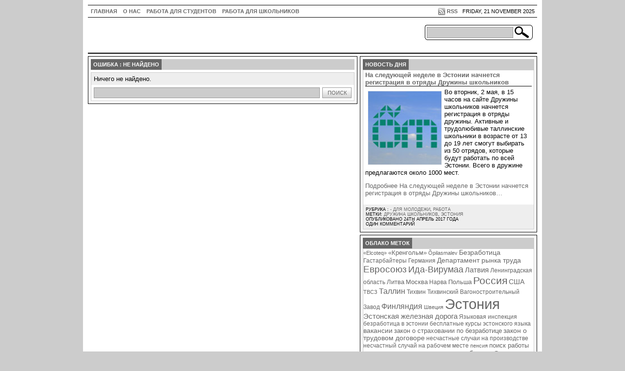

--- FILE ---
content_type: text/html; charset=UTF-8
request_url: https://www.rabota24.ee/tag/rabota-dlya-shkolnikov-v-grodno/
body_size: 11649
content:
<!DOCTYPE html PUBLIC "-//W3C//DTD XHTML 1.0 Transitional//EN" "http://www.w3.org/TR/xhtml1/DTD/xhtml1-transitional.dtd">
<html xmlns="http://www.w3.org/1999/xhtml" lang="ru-RU">
	<head profile="http://gmpg.org/xfn/11">
		<meta http-equiv="Content-Type" content="text/html; charset=UTF-8" />
		<title> RABOTA24.EE | работа для школьников в Гродно | </title>
		<link rel="shortcut icon" href="https://www.rabota24.ee/wp-content/themes/technical-speech/favicon.ico" />
		<link href="https://www.rabota24.ee/wp-content/themes/technical-speech/style.css" rel="stylesheet" type="text/css" media="screen"/>
		<!--[if lte IE 6]>
 		<link rel="stylesheet" type="text/css" href="https://www.rabota24.ee/wp-content/themes/technical-speech/css/ie_style.css" media="screen"/>
		<![endif]-->
		<link rel="alternate" type="application/rss+xml" title="| RABOTA24.EE | RSS Feed" href="https://www.rabota24.ee/feed/" />
		<link rel="alternate" type="application/atom+xml" title="| RABOTA24.EE | Atom Feed" href="https://www.rabota24.ee/feed/atom/" />
		<script src="https://www.rabota24.ee/wp-includes/js/jquery/jquery.js" type="text/javascript"></script>
		<script type="text/javascript">
 			jQuery.noConflict();
		</script>
		<script src="https://www.rabota24.ee/wp-content/themes/technical-speech/js/jquery.hoverIntent.minified.js" type="text/javascript"></script>
		<script src="https://www.rabota24.ee/wp-content/themes/technical-speech/js/js_functions.js" type="text/javascript"></script>
	  

		
				<meta name='robots' content='max-image-preview:large' />
<link rel="alternate" type="application/rss+xml" title="RABOTA24.EE &raquo; Лента метки работа для школьников в Гродно" href="https://www.rabota24.ee/tag/rabota-dlya-shkolnikov-v-grodno/feed/" />
<script type="text/javascript">
window._wpemojiSettings = {"baseUrl":"https:\/\/s.w.org\/images\/core\/emoji\/14.0.0\/72x72\/","ext":".png","svgUrl":"https:\/\/s.w.org\/images\/core\/emoji\/14.0.0\/svg\/","svgExt":".svg","source":{"concatemoji":"https:\/\/www.rabota24.ee\/wp-includes\/js\/wp-emoji-release.min.js?ver=6.3.7"}};
/*! This file is auto-generated */
!function(i,n){var o,s,e;function c(e){try{var t={supportTests:e,timestamp:(new Date).valueOf()};sessionStorage.setItem(o,JSON.stringify(t))}catch(e){}}function p(e,t,n){e.clearRect(0,0,e.canvas.width,e.canvas.height),e.fillText(t,0,0);var t=new Uint32Array(e.getImageData(0,0,e.canvas.width,e.canvas.height).data),r=(e.clearRect(0,0,e.canvas.width,e.canvas.height),e.fillText(n,0,0),new Uint32Array(e.getImageData(0,0,e.canvas.width,e.canvas.height).data));return t.every(function(e,t){return e===r[t]})}function u(e,t,n){switch(t){case"flag":return n(e,"\ud83c\udff3\ufe0f\u200d\u26a7\ufe0f","\ud83c\udff3\ufe0f\u200b\u26a7\ufe0f")?!1:!n(e,"\ud83c\uddfa\ud83c\uddf3","\ud83c\uddfa\u200b\ud83c\uddf3")&&!n(e,"\ud83c\udff4\udb40\udc67\udb40\udc62\udb40\udc65\udb40\udc6e\udb40\udc67\udb40\udc7f","\ud83c\udff4\u200b\udb40\udc67\u200b\udb40\udc62\u200b\udb40\udc65\u200b\udb40\udc6e\u200b\udb40\udc67\u200b\udb40\udc7f");case"emoji":return!n(e,"\ud83e\udef1\ud83c\udffb\u200d\ud83e\udef2\ud83c\udfff","\ud83e\udef1\ud83c\udffb\u200b\ud83e\udef2\ud83c\udfff")}return!1}function f(e,t,n){var r="undefined"!=typeof WorkerGlobalScope&&self instanceof WorkerGlobalScope?new OffscreenCanvas(300,150):i.createElement("canvas"),a=r.getContext("2d",{willReadFrequently:!0}),o=(a.textBaseline="top",a.font="600 32px Arial",{});return e.forEach(function(e){o[e]=t(a,e,n)}),o}function t(e){var t=i.createElement("script");t.src=e,t.defer=!0,i.head.appendChild(t)}"undefined"!=typeof Promise&&(o="wpEmojiSettingsSupports",s=["flag","emoji"],n.supports={everything:!0,everythingExceptFlag:!0},e=new Promise(function(e){i.addEventListener("DOMContentLoaded",e,{once:!0})}),new Promise(function(t){var n=function(){try{var e=JSON.parse(sessionStorage.getItem(o));if("object"==typeof e&&"number"==typeof e.timestamp&&(new Date).valueOf()<e.timestamp+604800&&"object"==typeof e.supportTests)return e.supportTests}catch(e){}return null}();if(!n){if("undefined"!=typeof Worker&&"undefined"!=typeof OffscreenCanvas&&"undefined"!=typeof URL&&URL.createObjectURL&&"undefined"!=typeof Blob)try{var e="postMessage("+f.toString()+"("+[JSON.stringify(s),u.toString(),p.toString()].join(",")+"));",r=new Blob([e],{type:"text/javascript"}),a=new Worker(URL.createObjectURL(r),{name:"wpTestEmojiSupports"});return void(a.onmessage=function(e){c(n=e.data),a.terminate(),t(n)})}catch(e){}c(n=f(s,u,p))}t(n)}).then(function(e){for(var t in e)n.supports[t]=e[t],n.supports.everything=n.supports.everything&&n.supports[t],"flag"!==t&&(n.supports.everythingExceptFlag=n.supports.everythingExceptFlag&&n.supports[t]);n.supports.everythingExceptFlag=n.supports.everythingExceptFlag&&!n.supports.flag,n.DOMReady=!1,n.readyCallback=function(){n.DOMReady=!0}}).then(function(){return e}).then(function(){var e;n.supports.everything||(n.readyCallback(),(e=n.source||{}).concatemoji?t(e.concatemoji):e.wpemoji&&e.twemoji&&(t(e.twemoji),t(e.wpemoji)))}))}((window,document),window._wpemojiSettings);
</script>
<style type="text/css">
img.wp-smiley,
img.emoji {
	display: inline !important;
	border: none !important;
	box-shadow: none !important;
	height: 1em !important;
	width: 1em !important;
	margin: 0 0.07em !important;
	vertical-align: -0.1em !important;
	background: none !important;
	padding: 0 !important;
}
</style>
	<link rel='stylesheet' id='wp-block-library-css' href='https://www.rabota24.ee/wp-includes/css/dist/block-library/style.min.css?ver=6.3.7' type='text/css' media='all' />
<style id='classic-theme-styles-inline-css' type='text/css'>
/*! This file is auto-generated */
.wp-block-button__link{color:#fff;background-color:#32373c;border-radius:9999px;box-shadow:none;text-decoration:none;padding:calc(.667em + 2px) calc(1.333em + 2px);font-size:1.125em}.wp-block-file__button{background:#32373c;color:#fff;text-decoration:none}
</style>
<style id='global-styles-inline-css' type='text/css'>
body{--wp--preset--color--black: #000000;--wp--preset--color--cyan-bluish-gray: #abb8c3;--wp--preset--color--white: #ffffff;--wp--preset--color--pale-pink: #f78da7;--wp--preset--color--vivid-red: #cf2e2e;--wp--preset--color--luminous-vivid-orange: #ff6900;--wp--preset--color--luminous-vivid-amber: #fcb900;--wp--preset--color--light-green-cyan: #7bdcb5;--wp--preset--color--vivid-green-cyan: #00d084;--wp--preset--color--pale-cyan-blue: #8ed1fc;--wp--preset--color--vivid-cyan-blue: #0693e3;--wp--preset--color--vivid-purple: #9b51e0;--wp--preset--gradient--vivid-cyan-blue-to-vivid-purple: linear-gradient(135deg,rgba(6,147,227,1) 0%,rgb(155,81,224) 100%);--wp--preset--gradient--light-green-cyan-to-vivid-green-cyan: linear-gradient(135deg,rgb(122,220,180) 0%,rgb(0,208,130) 100%);--wp--preset--gradient--luminous-vivid-amber-to-luminous-vivid-orange: linear-gradient(135deg,rgba(252,185,0,1) 0%,rgba(255,105,0,1) 100%);--wp--preset--gradient--luminous-vivid-orange-to-vivid-red: linear-gradient(135deg,rgba(255,105,0,1) 0%,rgb(207,46,46) 100%);--wp--preset--gradient--very-light-gray-to-cyan-bluish-gray: linear-gradient(135deg,rgb(238,238,238) 0%,rgb(169,184,195) 100%);--wp--preset--gradient--cool-to-warm-spectrum: linear-gradient(135deg,rgb(74,234,220) 0%,rgb(151,120,209) 20%,rgb(207,42,186) 40%,rgb(238,44,130) 60%,rgb(251,105,98) 80%,rgb(254,248,76) 100%);--wp--preset--gradient--blush-light-purple: linear-gradient(135deg,rgb(255,206,236) 0%,rgb(152,150,240) 100%);--wp--preset--gradient--blush-bordeaux: linear-gradient(135deg,rgb(254,205,165) 0%,rgb(254,45,45) 50%,rgb(107,0,62) 100%);--wp--preset--gradient--luminous-dusk: linear-gradient(135deg,rgb(255,203,112) 0%,rgb(199,81,192) 50%,rgb(65,88,208) 100%);--wp--preset--gradient--pale-ocean: linear-gradient(135deg,rgb(255,245,203) 0%,rgb(182,227,212) 50%,rgb(51,167,181) 100%);--wp--preset--gradient--electric-grass: linear-gradient(135deg,rgb(202,248,128) 0%,rgb(113,206,126) 100%);--wp--preset--gradient--midnight: linear-gradient(135deg,rgb(2,3,129) 0%,rgb(40,116,252) 100%);--wp--preset--font-size--small: 13px;--wp--preset--font-size--medium: 20px;--wp--preset--font-size--large: 36px;--wp--preset--font-size--x-large: 42px;--wp--preset--spacing--20: 0.44rem;--wp--preset--spacing--30: 0.67rem;--wp--preset--spacing--40: 1rem;--wp--preset--spacing--50: 1.5rem;--wp--preset--spacing--60: 2.25rem;--wp--preset--spacing--70: 3.38rem;--wp--preset--spacing--80: 5.06rem;--wp--preset--shadow--natural: 6px 6px 9px rgba(0, 0, 0, 0.2);--wp--preset--shadow--deep: 12px 12px 50px rgba(0, 0, 0, 0.4);--wp--preset--shadow--sharp: 6px 6px 0px rgba(0, 0, 0, 0.2);--wp--preset--shadow--outlined: 6px 6px 0px -3px rgba(255, 255, 255, 1), 6px 6px rgba(0, 0, 0, 1);--wp--preset--shadow--crisp: 6px 6px 0px rgba(0, 0, 0, 1);}:where(.is-layout-flex){gap: 0.5em;}:where(.is-layout-grid){gap: 0.5em;}body .is-layout-flow > .alignleft{float: left;margin-inline-start: 0;margin-inline-end: 2em;}body .is-layout-flow > .alignright{float: right;margin-inline-start: 2em;margin-inline-end: 0;}body .is-layout-flow > .aligncenter{margin-left: auto !important;margin-right: auto !important;}body .is-layout-constrained > .alignleft{float: left;margin-inline-start: 0;margin-inline-end: 2em;}body .is-layout-constrained > .alignright{float: right;margin-inline-start: 2em;margin-inline-end: 0;}body .is-layout-constrained > .aligncenter{margin-left: auto !important;margin-right: auto !important;}body .is-layout-constrained > :where(:not(.alignleft):not(.alignright):not(.alignfull)){max-width: var(--wp--style--global--content-size);margin-left: auto !important;margin-right: auto !important;}body .is-layout-constrained > .alignwide{max-width: var(--wp--style--global--wide-size);}body .is-layout-flex{display: flex;}body .is-layout-flex{flex-wrap: wrap;align-items: center;}body .is-layout-flex > *{margin: 0;}body .is-layout-grid{display: grid;}body .is-layout-grid > *{margin: 0;}:where(.wp-block-columns.is-layout-flex){gap: 2em;}:where(.wp-block-columns.is-layout-grid){gap: 2em;}:where(.wp-block-post-template.is-layout-flex){gap: 1.25em;}:where(.wp-block-post-template.is-layout-grid){gap: 1.25em;}.has-black-color{color: var(--wp--preset--color--black) !important;}.has-cyan-bluish-gray-color{color: var(--wp--preset--color--cyan-bluish-gray) !important;}.has-white-color{color: var(--wp--preset--color--white) !important;}.has-pale-pink-color{color: var(--wp--preset--color--pale-pink) !important;}.has-vivid-red-color{color: var(--wp--preset--color--vivid-red) !important;}.has-luminous-vivid-orange-color{color: var(--wp--preset--color--luminous-vivid-orange) !important;}.has-luminous-vivid-amber-color{color: var(--wp--preset--color--luminous-vivid-amber) !important;}.has-light-green-cyan-color{color: var(--wp--preset--color--light-green-cyan) !important;}.has-vivid-green-cyan-color{color: var(--wp--preset--color--vivid-green-cyan) !important;}.has-pale-cyan-blue-color{color: var(--wp--preset--color--pale-cyan-blue) !important;}.has-vivid-cyan-blue-color{color: var(--wp--preset--color--vivid-cyan-blue) !important;}.has-vivid-purple-color{color: var(--wp--preset--color--vivid-purple) !important;}.has-black-background-color{background-color: var(--wp--preset--color--black) !important;}.has-cyan-bluish-gray-background-color{background-color: var(--wp--preset--color--cyan-bluish-gray) !important;}.has-white-background-color{background-color: var(--wp--preset--color--white) !important;}.has-pale-pink-background-color{background-color: var(--wp--preset--color--pale-pink) !important;}.has-vivid-red-background-color{background-color: var(--wp--preset--color--vivid-red) !important;}.has-luminous-vivid-orange-background-color{background-color: var(--wp--preset--color--luminous-vivid-orange) !important;}.has-luminous-vivid-amber-background-color{background-color: var(--wp--preset--color--luminous-vivid-amber) !important;}.has-light-green-cyan-background-color{background-color: var(--wp--preset--color--light-green-cyan) !important;}.has-vivid-green-cyan-background-color{background-color: var(--wp--preset--color--vivid-green-cyan) !important;}.has-pale-cyan-blue-background-color{background-color: var(--wp--preset--color--pale-cyan-blue) !important;}.has-vivid-cyan-blue-background-color{background-color: var(--wp--preset--color--vivid-cyan-blue) !important;}.has-vivid-purple-background-color{background-color: var(--wp--preset--color--vivid-purple) !important;}.has-black-border-color{border-color: var(--wp--preset--color--black) !important;}.has-cyan-bluish-gray-border-color{border-color: var(--wp--preset--color--cyan-bluish-gray) !important;}.has-white-border-color{border-color: var(--wp--preset--color--white) !important;}.has-pale-pink-border-color{border-color: var(--wp--preset--color--pale-pink) !important;}.has-vivid-red-border-color{border-color: var(--wp--preset--color--vivid-red) !important;}.has-luminous-vivid-orange-border-color{border-color: var(--wp--preset--color--luminous-vivid-orange) !important;}.has-luminous-vivid-amber-border-color{border-color: var(--wp--preset--color--luminous-vivid-amber) !important;}.has-light-green-cyan-border-color{border-color: var(--wp--preset--color--light-green-cyan) !important;}.has-vivid-green-cyan-border-color{border-color: var(--wp--preset--color--vivid-green-cyan) !important;}.has-pale-cyan-blue-border-color{border-color: var(--wp--preset--color--pale-cyan-blue) !important;}.has-vivid-cyan-blue-border-color{border-color: var(--wp--preset--color--vivid-cyan-blue) !important;}.has-vivid-purple-border-color{border-color: var(--wp--preset--color--vivid-purple) !important;}.has-vivid-cyan-blue-to-vivid-purple-gradient-background{background: var(--wp--preset--gradient--vivid-cyan-blue-to-vivid-purple) !important;}.has-light-green-cyan-to-vivid-green-cyan-gradient-background{background: var(--wp--preset--gradient--light-green-cyan-to-vivid-green-cyan) !important;}.has-luminous-vivid-amber-to-luminous-vivid-orange-gradient-background{background: var(--wp--preset--gradient--luminous-vivid-amber-to-luminous-vivid-orange) !important;}.has-luminous-vivid-orange-to-vivid-red-gradient-background{background: var(--wp--preset--gradient--luminous-vivid-orange-to-vivid-red) !important;}.has-very-light-gray-to-cyan-bluish-gray-gradient-background{background: var(--wp--preset--gradient--very-light-gray-to-cyan-bluish-gray) !important;}.has-cool-to-warm-spectrum-gradient-background{background: var(--wp--preset--gradient--cool-to-warm-spectrum) !important;}.has-blush-light-purple-gradient-background{background: var(--wp--preset--gradient--blush-light-purple) !important;}.has-blush-bordeaux-gradient-background{background: var(--wp--preset--gradient--blush-bordeaux) !important;}.has-luminous-dusk-gradient-background{background: var(--wp--preset--gradient--luminous-dusk) !important;}.has-pale-ocean-gradient-background{background: var(--wp--preset--gradient--pale-ocean) !important;}.has-electric-grass-gradient-background{background: var(--wp--preset--gradient--electric-grass) !important;}.has-midnight-gradient-background{background: var(--wp--preset--gradient--midnight) !important;}.has-small-font-size{font-size: var(--wp--preset--font-size--small) !important;}.has-medium-font-size{font-size: var(--wp--preset--font-size--medium) !important;}.has-large-font-size{font-size: var(--wp--preset--font-size--large) !important;}.has-x-large-font-size{font-size: var(--wp--preset--font-size--x-large) !important;}
.wp-block-navigation a:where(:not(.wp-element-button)){color: inherit;}
:where(.wp-block-post-template.is-layout-flex){gap: 1.25em;}:where(.wp-block-post-template.is-layout-grid){gap: 1.25em;}
:where(.wp-block-columns.is-layout-flex){gap: 2em;}:where(.wp-block-columns.is-layout-grid){gap: 2em;}
.wp-block-pullquote{font-size: 1.5em;line-height: 1.6;}
</style>
<link rel='stylesheet' id='svensoft-social-shared-buttons-style-css' href='https://www.rabota24.ee/wp-content/plugins/svensoft-social-share-buttons/css/style.css?ver=6.3.7' type='text/css' media='all' />
<link rel='stylesheet' id='wp-polls-css' href='https://www.rabota24.ee/wp-content/plugins/wp-polls/polls-css.css?ver=2.77.1' type='text/css' media='all' />
<style id='wp-polls-inline-css' type='text/css'>
.wp-polls .pollbar {
	margin: 1px;
	font-size: 6px;
	line-height: 8px;
	height: 8px;
	background-image: url('https://www.rabota24.ee/wp-content/plugins/wp-polls/images/default/pollbg.gif');
	border: 1px solid #c8c8c8;
}

</style>
<link rel='stylesheet' id='wp-pagenavi-css' href='https://www.rabota24.ee/wp-content/plugins/wp-pagenavi/pagenavi-css.css?ver=2.70' type='text/css' media='all' />
<script type='text/javascript' src='https://www.rabota24.ee/wp-includes/js/jquery/jquery.min.js?ver=3.7.0' id='jquery-core-js'></script>
<script type='text/javascript' src='https://www.rabota24.ee/wp-includes/js/jquery/jquery-migrate.min.js?ver=3.4.1' id='jquery-migrate-js'></script>
<link rel="https://api.w.org/" href="https://www.rabota24.ee/wp-json/" /><link rel="alternate" type="application/json" href="https://www.rabota24.ee/wp-json/wp/v2/tags/529" /><link rel="EditURI" type="application/rsd+xml" title="RSD" href="https://www.rabota24.ee/xmlrpc.php?rsd" />
<meta name="generator" content="WordPress 6.3.7" />
<script type="text/javascript" src="https://www.rabota24.ee/wp-content/plugins/flash-video-player/swfobject.js"></script>
<style type="text/css">.recentcomments a{display:inline !important;padding:0 !important;margin:0 !important;}</style>		
		
	</head>
	<body>
		<div id="body">
			<div id="wrap">
				<div id="nav">
					<ul>
						<li><a href="https://www.rabota24.ee" title="Home">ГЛАВНАЯ</a></li>
		        	<li class="page_item page-item-178"><a href="https://www.rabota24.ee/o-sajte/">О нас</a></li>
<li class="page_item page-item-2941"><a href="https://www.rabota24.ee/rabota-dlya-studentov/">Работа для студентов</a></li>
<li class="page_item page-item-2945"><a href="https://www.rabota24.ee/rabota-dlya-shkolnikov/">Работа для школьников</a></li>
					</ul>
																									<div class="meta">
						Friday, 21 November 2025					</div>
										<a href="https://www.rabota24.ee/feed/" title="Subscribe to RSS Feed" class="rss_link">RSS</a>
					<div class="clear"></div>
				</div>
				<div id="header">
					<div id="headcontent">
																							</div>
										<div id="headsearch">
						<form action="https://www.rabota24.ee" method="get" id="searchform">
							<input name="s" type="text" value=""/>
							<img src="https://www.rabota24.ee/wp-content/themes/technical-speech/images/search_button.gif" alt="Search" />
						</form>
					</div>
		      <br/>
		      <br/>
		      <br/>
		      <br/>	 			
<div id="nav">
<!--  Banner_728x90_CodeStart -->

<!-- Banner_728x90_CodeEnd -->
</div>					

</div>
				<div id="content">
					<div class="contentbox">
													<div class="boxheading"><span>Ошибка : Не найдено</span><div class="clear"></div><div class="left"></div></div>
							<div class="posts">
								<div class="not_found" >
								Ничего не найдено.								</div>
														<div class="s_wrap" id="searchform_onpage">
							<form method="get" action="https://www.rabota24.ee" >
								<input name="s" type="text" value=""/>
								<a href="#">Поиск</a>
								<div class="clear"></div>
							</form>
						</div>								</div>
											</div>
				</div>
				<div id="sidebar">
																																																	
								
					<div class="widgetbox-large">
						<div class="boxheading"><span>Новость Дня</span><div class="clear"></div><div class="left"></div></div>
						<div class="widgetwrap-large">
							<div class="fp_wrap">
								<h6><a href="https://www.rabota24.ee/na-sleduyushhej-nedele-v-estonii-nachnetsya-registraciya-v-otryady-druzhiny-shkolnikov/" title="На следующей неделе в Эстонии начнется регистрация в отряды Дружины школьников">На следующей неделе в Эстонии начнется регистрация в отряды Дружины школьников</a></h6>
							<p><a href="https://www.rabota24.ee/wp-content/uploads/2012/06/eom2.jpg"><img decoding="async" loading="lazy" src="https://www.rabota24.ee/wp-content/uploads/2012/06/eom2.jpg" alt="eom2" width="150" height="150" class="alignleft size-full wp-image-4887" /></a>Во вторник, 2 мая, в 15 часов на сайте Дружины школьников начнется регистрация в отряды дружины. Активные и трудолюбивые таллинские школьники в возрасте от 13 до 19 лет смогут выбирать из 50 отрядов, которые будут работать по всей Эстонии. Всего в дружине предлагаются около 1000 мест.</p>
<p><a href="https://www.rabota24.ee/na-sleduyushhej-nedele-v-estonii-nachnetsya-registraciya-v-otryady-druzhiny-shkolnikov/" class="more-link">Подробнее На следующей неделе в Эстонии начнется регистрация в отряды Дружины школьников&#8230;</a></p>
							<a href="https://www.rabota24.ee/na-sleduyushhej-nedele-v-estonii-nachnetsya-registraciya-v-otryady-druzhiny-shkolnikov/" class="readmorelink"></a>
							</div>
							<div class="postsmetadata" style="font-size:0.8em;">
								Рубрика : <a href="https://www.rabota24.ee/category/rabota-2/dlya-molodezhi/" rel="category tag">- для молодежи</a>, <a href="https://www.rabota24.ee/category/rabota-2/" rel="category tag">Работа</a><br />
								Метки: <a href="https://www.rabota24.ee/tag/druzhina-shkolnikov/" rel="tag">Дружина школьников</a>, <a href="https://www.rabota24.ee/tag/estoniya/" rel="tag">Эстония</a><br />								Опубликовано 24th Апрель 2017 года<br />
								Один комментарий							</div>
						</div>
						</div>
										 


				<div class="widgetbox-large"><div class="boxheading"><span>Облако Меток</span><div class="clear"></div><div class="left"></div></div><div class="widgetwrap-large"><div class="tagcloud"><a href="https://www.rabota24.ee/tag/elcoteq/" class="tag-cloud-link tag-link-778 tag-link-position-1" style="font-size: 8.3867403314917pt;" aria-label="«Elcoteq» (7 элементов)">«Elcoteq»</a>
<a href="https://www.rabota24.ee/tag/krengolm/" class="tag-cloud-link tag-link-777 tag-link-position-2" style="font-size: 9.4696132596685pt;" aria-label="«Кренгольм» (10 элементов)">«Кренгольм»</a>
<a href="https://www.rabota24.ee/tag/opilasmalev/" class="tag-cloud-link tag-link-634 tag-link-position-3" style="font-size: 8pt;" aria-label="Õpilasmalev (6 элементов)">Õpilasmalev</a>
<a href="https://www.rabota24.ee/tag/bezrabotica/" class="tag-cloud-link tag-link-1084 tag-link-position-4" style="font-size: 10.32044198895pt;" aria-label="Безработица (13 элементов)">Безработица</a>
<a href="https://www.rabota24.ee/tag/gastarbajtery/" class="tag-cloud-link tag-link-1081 tag-link-position-5" style="font-size: 9.1602209944751pt;" aria-label="Гастарбайтеры (9 элементов)">Гастарбайтеры</a>
<a href="https://www.rabota24.ee/tag/germaniya/" class="tag-cloud-link tag-link-256 tag-link-position-6" style="font-size: 9.1602209944751pt;" aria-label="Германия (9 элементов)">Германия</a>
<a href="https://www.rabota24.ee/tag/departament-rynka-truda/" class="tag-cloud-link tag-link-765 tag-link-position-7" style="font-size: 10.552486187845pt;" aria-label="Департамент рынка труда (14 элементов)">Департамент рынка труда</a>
<a href="https://www.rabota24.ee/tag/evrosoyuz/" class="tag-cloud-link tag-link-769 tag-link-position-8" style="font-size: 14.033149171271pt;" aria-label="Евросоюз (42 элемента)">Евросоюз</a>
<a href="https://www.rabota24.ee/tag/ida-virumaa/" class="tag-cloud-link tag-link-682 tag-link-position-9" style="font-size: 13.337016574586pt;" aria-label="Ида-Вирумаа (34 элемента)">Ида-Вирумаа</a>
<a href="https://www.rabota24.ee/tag/latviya/" class="tag-cloud-link tag-link-195 tag-link-position-10" style="font-size: 11.480662983425pt;" aria-label="Латвия (19 элементов)">Латвия</a>
<a href="https://www.rabota24.ee/tag/leningradskaya-oblast/" class="tag-cloud-link tag-link-210 tag-link-position-11" style="font-size: 9.1602209944751pt;" aria-label="Ленинградская область (9 элементов)">Ленинградская область</a>
<a href="https://www.rabota24.ee/tag/litva/" class="tag-cloud-link tag-link-383 tag-link-position-12" style="font-size: 10.011049723757pt;" aria-label="Литва (12 элементов)">Литва</a>
<a href="https://www.rabota24.ee/tag/moskva/" class="tag-cloud-link tag-link-226 tag-link-position-13" style="font-size: 10.011049723757pt;" aria-label="Москва (12 элементов)">Москва</a>
<a href="https://www.rabota24.ee/tag/narva/" class="tag-cloud-link tag-link-103 tag-link-position-14" style="font-size: 8.7734806629834pt;" aria-label="Нарва (8 элементов)">Нарва</a>
<a href="https://www.rabota24.ee/tag/polsha/" class="tag-cloud-link tag-link-649 tag-link-position-15" style="font-size: 9.7790055248619pt;" aria-label="Польша (11 элементов)">Польша</a>
<a href="https://www.rabota24.ee/tag/rossiya/" class="tag-cloud-link tag-link-244 tag-link-position-16" style="font-size: 15.425414364641pt;" aria-label="Россия (64 элемента)">Россия</a>
<a href="https://www.rabota24.ee/tag/ssha/" class="tag-cloud-link tag-link-212 tag-link-position-17" style="font-size: 10.707182320442pt;" aria-label="США (15 элементов)">США</a>
<a href="https://www.rabota24.ee/tag/tvsz/" class="tag-cloud-link tag-link-587 tag-link-position-18" style="font-size: 8.3867403314917pt;" aria-label="ТВСЗ (7 элементов)">ТВСЗ</a>
<a href="https://www.rabota24.ee/tag/tallin/" class="tag-cloud-link tag-link-273 tag-link-position-19" style="font-size: 12.099447513812pt;" aria-label="Таллин (23 элемента)">Таллин</a>
<a href="https://www.rabota24.ee/tag/tixvin/" class="tag-cloud-link tag-link-193 tag-link-position-20" style="font-size: 8.7734806629834pt;" aria-label="Тихвин (8 элементов)">Тихвин</a>
<a href="https://www.rabota24.ee/tag/tixvinskij-vagonostroitelnyj-zavod/" class="tag-cloud-link tag-link-194 tag-link-position-21" style="font-size: 8.7734806629834pt;" aria-label="Тихвинский Вагоностроительный Завод (8 элементов)">Тихвинский Вагоностроительный Завод</a>
<a href="https://www.rabota24.ee/tag/finlyandiya/" class="tag-cloud-link tag-link-335 tag-link-position-22" style="font-size: 12.099447513812pt;" aria-label="Финляндия (23 элемента)">Финляндия</a>
<a href="https://www.rabota24.ee/tag/shveciya/" class="tag-cloud-link tag-link-652 tag-link-position-23" style="font-size: 8pt;" aria-label="Швеция (6 элементов)">Швеция</a>
<a href="https://www.rabota24.ee/tag/estoniya/" class="tag-cloud-link tag-link-114 tag-link-position-24" style="font-size: 22pt;" aria-label="Эстония (454 элемента)">Эстония</a>
<a href="https://www.rabota24.ee/tag/estonskaya-zheleznaya-doroga/" class="tag-cloud-link tag-link-768 tag-link-position-25" style="font-size: 11.171270718232pt;" aria-label="Эстонская железная дорога (17 элементов)">Эстонская железная дорога</a>
<a href="https://www.rabota24.ee/tag/yazykovaya-inspekciya/" class="tag-cloud-link tag-link-373 tag-link-position-26" style="font-size: 8.7734806629834pt;" aria-label="Языковая инспекция (8 элементов)">Языковая инспекция</a>
<a href="https://www.rabota24.ee/tag/bezrabotica-v-estonii/" class="tag-cloud-link tag-link-135 tag-link-position-27" style="font-size: 8.7734806629834pt;" aria-label="безработица в эстонии (8 элементов)">безработица в эстонии</a>
<a href="https://www.rabota24.ee/tag/besplatnye-kursy-estonskogo-yazyka/" class="tag-cloud-link tag-link-196 tag-link-position-28" style="font-size: 9.1602209944751pt;" aria-label="бесплатные курсы эстонского языка (9 элементов)">бесплатные курсы эстонского языка</a>
<a href="https://www.rabota24.ee/tag/vakansii/" class="tag-cloud-link tag-link-120 tag-link-position-29" style="font-size: 10.32044198895pt;" aria-label="вакансии (13 элементов)">вакансии</a>
<a href="https://www.rabota24.ee/tag/zakon-o-straxovanii-po-bezrabotice/" class="tag-cloud-link tag-link-799 tag-link-position-30" style="font-size: 9.4696132596685pt;" aria-label="закон о страховании по безработице (10 элементов)">закон о страховании по безработице</a>
<a href="https://www.rabota24.ee/tag/zakon-o-trudovom-dogovore/" class="tag-cloud-link tag-link-775 tag-link-position-31" style="font-size: 10.32044198895pt;" aria-label="закон о трудовом договоре (13 элементов)">закон о трудовом договоре</a>
<a href="https://www.rabota24.ee/tag/neschastnye-sluchai-na-proizvodstve/" class="tag-cloud-link tag-link-927 tag-link-position-32" style="font-size: 8.7734806629834pt;" aria-label="несчастные случаи на производстве (8 элементов)">несчастные случаи на производстве</a>
<a href="https://www.rabota24.ee/tag/neschastnyj-sluchaj-na-rabochem-meste/" class="tag-cloud-link tag-link-505 tag-link-position-33" style="font-size: 8.7734806629834pt;" aria-label="несчастный случай на рабочем месте (8 элементов)">несчастный случай на рабочем месте</a>
<a href="https://www.rabota24.ee/tag/pensiya/" class="tag-cloud-link tag-link-156 tag-link-position-34" style="font-size: 8pt;" aria-label="пенсия (6 элементов)">пенсия</a>
<a href="https://www.rabota24.ee/tag/poisk-raboty/" class="tag-cloud-link tag-link-411 tag-link-position-35" style="font-size: 10.011049723757pt;" aria-label="поиск работы (12 элементов)">поиск работы</a>
<a href="https://www.rabota24.ee/tag/rabota-v-moskve/" class="tag-cloud-link tag-link-250 tag-link-position-36" style="font-size: 8.3867403314917pt;" aria-label="работа в Москве (7 элементов)">работа в Москве</a>
<a href="https://www.rabota24.ee/tag/rabota-v-rossii/" class="tag-cloud-link tag-link-80 tag-link-position-37" style="font-size: 10.32044198895pt;" aria-label="работа в России (13 элементов)">работа в России</a>
<a href="https://www.rabota24.ee/tag/rabota-v-estonii/" class="tag-cloud-link tag-link-605 tag-link-position-38" style="font-size: 12.254143646409pt;" aria-label="работа в Эстонии (24 элемента)">работа в Эстонии</a>
<a href="https://www.rabota24.ee/tag/rabota-dlya-studentov/" class="tag-cloud-link tag-link-259 tag-link-position-39" style="font-size: 8.7734806629834pt;" aria-label="работа для студентов (8 элементов)">работа для студентов</a>
<a href="https://www.rabota24.ee/tag/rabota-dlya-shkolnikov/" class="tag-cloud-link tag-link-176 tag-link-position-40" style="font-size: 12.950276243094pt;" aria-label="работа для школьников (30 элементов)">работа для школьников</a>
<a href="https://www.rabota24.ee/tag/rabota-na-leto/" class="tag-cloud-link tag-link-175 tag-link-position-41" style="font-size: 8.7734806629834pt;" aria-label="работа на лето (8 элементов)">работа на лето</a>
<a href="https://www.rabota24.ee/tag/statistika/" class="tag-cloud-link tag-link-211 tag-link-position-42" style="font-size: 9.7790055248619pt;" aria-label="статистика (11 элементов)">статистика</a>
<a href="https://www.rabota24.ee/tag/trebuyutsya/" class="tag-cloud-link tag-link-116 tag-link-position-43" style="font-size: 10.552486187845pt;" aria-label="требуются (14 элементов)">требуются</a>
<a href="https://www.rabota24.ee/tag/chislo-bezrabotnyx/" class="tag-cloud-link tag-link-1007 tag-link-position-44" style="font-size: 10.939226519337pt;" aria-label="число безработных (16 элементов)">число безработных</a>
<a href="https://www.rabota24.ee/tag/estonskij-yazyk/" class="tag-cloud-link tag-link-198 tag-link-position-45" style="font-size: 10.939226519337pt;" aria-label="эстонский язык (16 элементов)">эстонский язык</a></div>
</div></div>				

<div class="widgetbox-large">
<div class="boxheading">
<div class="clear"></div>
<div class="left"></div>
</div>

<a href="https://www.rabota24.ee/?page_id=4725"><img src="https://www.rabota24.ee/banners/adv-foto.jpg" alt="Выйди из Тени! Добавь Фотографию в Свое Объявление о Поиске Работы! " title="Выйди из Тени! Добавь Фотографию в Свое Объявление о Поиске Работы! "></a>

</div>


<div class="widgetbox-large">
<div class="boxheading">
<div class="clear"></div>
<div class="left"></div>
</div>

<script type="text/javascript" src="//vk.com/js/api/openapi.js?115"></script>

<!-- VK Widget -->
<div id="vk_groups"></div>
<script type="text/javascript">
VK.Widgets.Group("vk_groups", {mode: 0, width: "350", height: "400", color1: 'FFFFFF', color2: '2B587A', color3: '5B7FA6'}, 25075365);
</script>

</div>


<div class="widgetbox-large">
<div class="boxheading"><div class="clear"></div><div class="left"></div></div>

<!-- Facebook -->

<script src="http://connect.facebook.net/en_US/all.js#xfbml=1"></script><fb:like-box href="http://www.facebook.com/pages/%D0%A0%D0%B0%D0%B1%D0%BE%D1%82%D0%B0-%D0%B4%D0%BB%D1%8F-%D0%A8%D0%BA%D0%BE%D0%BB%D1%8C%D0%BD%D0%B8%D0%BA%D0%BE%D0%B2-%D0%B8-%D0%A1%D1%82%D1%83%D0%B4%D0%B5%D0%BD%D1%82%D0%BE%D0%B2/197214173643431" width="350" show_faces="true" stream="false" header="false"></fb:like-box>

</div>


</div>								
</div>				<div id="rightsidebar">
				 	<div class="widgetbox2"><div class="boxheading"><span>Новые комментарии</span><div class="clear"></div><div class="left"></div></div><div class="widgetwrap"><ul id="recentcomments"><li class="recentcomments"><span class="comment-author-link"><a href="https://market-casino.ru/" class="url" rel="ugc external nofollow">RevigeNopy</a></span> к записи <a href="https://www.rabota24.ee/na-sleduyushhej-nedele-v-estonii-nachnetsya-registraciya-v-otryady-druzhiny-shkolnikov/comment-page-1/#comment-123920">На следующей неделе в Эстонии начнется регистрация в отряды Дружины школьников</a></li><li class="recentcomments"><span class="comment-author-link">Вероника</span> к записи <a href="https://www.rabota24.ee/rabota-dlya-shkolnikov/rabota-dlya-shkolnikov-v-luganske/comment-page-8/#comment-123573">Работа для школьников в Луганске</a></li><li class="recentcomments"><span class="comment-author-link">Игорь</span> к записи <a href="https://www.rabota24.ee/rabota-dlya-shkolnikov/rabota-dlya-shkolnikov-v-vitebske/comment-page-11/#comment-113341">Работа для школьников в Витебске</a></li><li class="recentcomments"><span class="comment-author-link">Никита</span> к записи <a href="https://www.rabota24.ee/rabota-dlya-shkolnikov/rabota-dlya-shkolnikov-v-minske/comment-page-33/#comment-112225">Работа для школьников в Минске</a></li><li class="recentcomments"><span class="comment-author-link">Никита</span> к записи <a href="https://www.rabota24.ee/rabota-dlya-shkolnikov/rabota-dlya-shkolnikov-v-minske/comment-page-33/#comment-112009">Работа для школьников в Минске</a></li><li class="recentcomments"><span class="comment-author-link">Никита</span> к записи <a href="https://www.rabota24.ee/rabota-dlya-shkolnikov/rabota-dlya-shkolnikov-v-minske/comment-page-33/#comment-112008">Работа для школьников в Минске</a></li><li class="recentcomments"><span class="comment-author-link">Виктория</span> к записи <a href="https://www.rabota24.ee/rabota-dlya-shkolnikov/rabota-dlya-shkolnikov-v-zaporozhe/comment-page-20/#comment-111733">Работа для школьников в Запорожье</a></li><li class="recentcomments"><span class="comment-author-link">Камилла</span> к записи <a href="https://www.rabota24.ee/estonskim-shkolnikam-stanet-proshhe-ustroitsya-na-rabotu/comment-page-1/#comment-111502">Эстонским школьникам станет проще устроиться на работу</a></li><li class="recentcomments"><span class="comment-author-link">айдан</span> к записи <a href="https://www.rabota24.ee/rabota-dlya-shkolnikov/rabota-dlya-shkolnikov-v-baku/comment-page-6/#comment-111456">Работа для школьников в Баку</a></li><li class="recentcomments"><span class="comment-author-link">Екатерина</span> к записи <a href="https://www.rabota24.ee/rabota-dlya-shkolnikov/rabota-dlya-shkolnikov-v-nikolaeve/comment-page-9/#comment-111053">Работа для школьников в Николаеве</a></li><li class="recentcomments"><span class="comment-author-link">Артемий</span> к записи <a href="https://www.rabota24.ee/letom-statoil-budet-platit-estonskim-shkolnikam-za-rabotu-25-evrochas/comment-page-1/#comment-111015">Летом «Statoil» будет платить эстонским школьникам за работу 2,5 евро/час</a></li><li class="recentcomments"><span class="comment-author-link"><a href="https://www.instagram.com/lem.u.r/" class="url" rel="ugc external nofollow">Алина</a></span> к записи <a href="https://www.rabota24.ee/rabota-dlya-shkolnikov/rabota-dlya-shkolnikov-v-nikolaeve/comment-page-9/#comment-111012">Работа для школьников в Николаеве</a></li><li class="recentcomments"><span class="comment-author-link">Мехти</span> к записи <a href="https://www.rabota24.ee/rabota-dlya-shkolnikov/rabota-dlya-shkolnikov-v-baku/comment-page-6/#comment-110929">Работа для школьников в Баку</a></li><li class="recentcomments"><span class="comment-author-link">Вюсаля</span> к записи <a href="https://www.rabota24.ee/rabota-dlya-shkolnikov/rabota-dlya-shkolnikov-v-baku/comment-page-6/#comment-110886">Работа для школьников в Баку</a></li><li class="recentcomments"><span class="comment-author-link"><a href="https://yadi.sk/d/EA7vEnFWnndwyA" class="url" rel="ugc external nofollow">marek</a></span> к записи <a href="https://www.rabota24.ee/letom-statoil-budet-platit-estonskim-shkolnikam-za-rabotu-25-evrochas/comment-page-1/#comment-110738">Летом «Statoil» будет платить эстонским школьникам за работу 2,5 евро/час</a></li><li class="recentcomments"><span class="comment-author-link">Гамид</span> к записи <a href="https://www.rabota24.ee/rabota-dlya-shkolnikov/rabota-dlya-shkolnikov-v-baku/comment-page-6/#comment-110716">Работа для школьников в Баку</a></li><li class="recentcomments"><span class="comment-author-link">Самира</span> к записи <a href="https://www.rabota24.ee/rabota-dlya-shkolnikov/rabota-dlya-shkolnikov-v-tashkente/comment-page-16/#comment-110163">Работа для школьников в Ташкенте</a></li><li class="recentcomments"><span class="comment-author-link">Фатима</span> к записи <a href="https://www.rabota24.ee/rabota-dlya-shkolnikov/rabota-dlya-shkolnikov-v-baku/comment-page-6/#comment-109654">Работа для школьников в Баку</a></li><li class="recentcomments"><span class="comment-author-link">Elya</span> к записи <a href="https://www.rabota24.ee/rabota-dlya-shkolnikov/rabota-dlya-shkolnikov-v-baku/comment-page-6/#comment-109503">Работа для школьников в Баку</a></li><li class="recentcomments"><span class="comment-author-link">Муниса Нарзуллаева</span> к записи <a href="https://www.rabota24.ee/rabota-dlya-shkolnikov/rabota-dlya-shkolnikov-v-tashkente/comment-page-16/#comment-109438">Работа для школьников в Ташкенте</a></li></ul></div></div>				</div>				<div id="leftsidebar">
					<div class="widgetbox"><div class="boxheading"><span>Рубрики портала</span><div class="clear"></div><div class="left"></div></div><div class="widgetwrap"><ul>
			<ul>
					<li class="cat-item cat-item-17"><a href="https://www.rabota24.ee/category/abc-bezrabotnogo/">ABC безработного</a>
</li>
	<li class="cat-item cat-item-10"><a href="https://www.rabota24.ee/category/bezrabotica/">Безработица</a>
</li>
	<li class="cat-item cat-item-4"><a href="https://www.rabota24.ee/category/gastarbajtery/">Гастарбайтеры</a>
</li>
	<li class="cat-item cat-item-30"><a href="https://www.rabota24.ee/category/diskriminaciya/">Дискриминация</a>
</li>
	<li class="cat-item cat-item-28"><a href="https://www.rabota24.ee/category/disciplina/">Дисциплина</a>
</li>
	<li class="cat-item cat-item-2"><a href="https://www.rabota24.ee/category/za-rubezhom/">За рубежом</a>
</li>
	<li class="cat-item cat-item-12"><a href="https://www.rabota24.ee/category/zabastovki/">Забастовки</a>
</li>
	<li class="cat-item cat-item-8"><a href="https://www.rabota24.ee/category/zakonodatelstvo/">Законодательство</a>
<ul class='children'>
	<li class="cat-item cat-item-15"><a href="https://www.rabota24.ee/category/zakonodatelstvo/voprosy-otvety/">&#8212; Вопросы &#8212; ответы</a>
</li>
</ul>
</li>
	<li class="cat-item cat-item-6"><a href="https://www.rabota24.ee/category/zarplata/">Зарплата</a>
<ul class='children'>
	<li class="cat-item cat-item-29"><a href="https://www.rabota24.ee/category/zarplata/nalogi/">Налоги</a>
</li>
</ul>
</li>
	<li class="cat-item cat-item-3"><a href="https://www.rabota24.ee/category/invalidy/">Инвалиды</a>
</li>
	<li class="cat-item cat-item-18"><a href="https://www.rabota24.ee/category/karera/">Карьера</a>
</li>
	<li class="cat-item cat-item-14"><a href="https://www.rabota24.ee/category/kriminal/">Криминал</a>
</li>
	<li class="cat-item cat-item-551"><a href="https://www.rabota24.ee/category/malyj-biznes-2/">Малый Бизнес</a>
</li>
	<li class="cat-item cat-item-33"><a href="https://www.rabota24.ee/category/medicina/">Медицина</a>
</li>
	<li class="cat-item cat-item-31"><a href="https://www.rabota24.ee/category/ofislajf/">ОфисЛайф</a>
</li>
	<li class="cat-item cat-item-9"><a href="https://www.rabota24.ee/category/pensii/">Пенсии</a>
</li>
	<li class="cat-item cat-item-11"><a href="https://www.rabota24.ee/category/posobiya/">Пособия</a>
</li>
	<li class="cat-item cat-item-13"><a href="https://www.rabota24.ee/category/profsoyuzy/">Профсоюзы</a>
</li>
	<li class="cat-item cat-item-16"><a href="https://www.rabota24.ee/category/pryamaya-rech/">Прямая речь</a>
</li>
	<li class="cat-item cat-item-1"><a href="https://www.rabota24.ee/category/rabota-2/">Работа</a>
<ul class='children'>
	<li class="cat-item cat-item-7"><a href="https://www.rabota24.ee/category/rabota-2/dlya-molodezhi/">&#8212; для молодежи</a>
</li>
	<li class="cat-item cat-item-182"><a href="https://www.rabota24.ee/category/rabota-2/dlya-tex-komu-za-50/">&#8212; для тех, кому за 50+</a>
</li>
	<li class="cat-item cat-item-35"><a href="https://www.rabota24.ee/category/rabota-2/za-rubezhom-rabota-2/">&#8212; за рубежом</a>
	<ul class='children'>
	<li class="cat-item cat-item-59"><a href="https://www.rabota24.ee/category/rabota-2/za-rubezhom-rabota-2/vizy/">Визы</a>
</li>
	</ul>
</li>
</ul>
</li>
	<li class="cat-item cat-item-32"><a href="https://www.rabota24.ee/category/rabochie-mesta/">Рабочие места</a>
</li>
	<li class="cat-item cat-item-181"><a href="https://www.rabota24.ee/category/reklama/">Реклама</a>
</li>
	<li class="cat-item cat-item-24"><a href="https://www.rabota24.ee/category/skandaly/">Скандалы</a>
</li>
	<li class="cat-item cat-item-27"><a href="https://www.rabota24.ee/category/stoimost-zhizni/">Стоимость жизни</a>
</li>
	<li class="cat-item cat-item-26"><a href="https://www.rabota24.ee/category/tb-na-proizvodstve/">ТБ на производстве</a>
</li>
	<li class="cat-item cat-item-5"><a href="https://www.rabota24.ee/category/trudovye-spory/">Трудовые споры</a>
</li>
	<li class="cat-item cat-item-25"><a href="https://www.rabota24.ee/category/uvolneniya/">Увольнения</a>
</li>
	<li class="cat-item cat-item-19"><a href="https://www.rabota24.ee/category/ucheba/">Учеба</a>
<ul class='children'>
	<li class="cat-item cat-item-20"><a href="https://www.rabota24.ee/category/ucheba/vuzy/">— Вузы</a>
</li>
	<li class="cat-item cat-item-23"><a href="https://www.rabota24.ee/category/ucheba/za-rubezhom-ucheba/">— За рубежом</a>
</li>
	<li class="cat-item cat-item-21"><a href="https://www.rabota24.ee/category/ucheba/kursy/">— Курсы</a>
</li>
	<li class="cat-item cat-item-22"><a href="https://www.rabota24.ee/category/ucheba/uchilishha/">— Училища</a>
</li>
</ul>
</li>
			</ul>

			</ul></div></div><div class="widgetbox"><div class="boxheading"><span>ПАРТНЕРСКИЕ САЙТЫ</span><div class="clear"></div><div class="left"></div></div><div class="widgetwrap"><ul>
	<ul class='xoxo blogroll'>
<li><a href="https://www.trudvsem.eu/">РАБОТА В ЕВРОСОЮЗЕ</a></li>
<li><a href="https://www.stroika24.eu/">STROIKA24.EU</a></li>

	</ul>
</ul></div></div>
<div class="widgetbox"><div class="boxheading"><span>СТАТИСТИКА</span><div class="clear"></div><div class="left"></div></div><div class="widgetwrap"><ul>			<div class="textwidget"><noindex>
<div align="center">
<p>
<!-- Yandex.Metrika informer -->
<a href="https://metrika.yandex.ru/stat/?id=125469&amp;from=informer" target="_blank" rel="nofollow noopener"><img src="//bs.yandex.ru/informer/125469/3_1_FFFFFFFF_EFEFEFFF_0_pageviews"
style="width:88px; height:31px; border:0;" alt="Яндекс.Метрика" title="Яндекс.Метрика: данные за сегодня (просмотры, визиты и уникальные посетители)" onclick="try{Ya.Metrika.informer({i:this,id:125469,lang:'ru'});return false}catch(e){}"/></a>
<!-- /Yandex.Metrika informer -->

<!-- Yandex.Metrika counter -->
<script type="text/javascript">
var yaParams = {/*Здесь параметры визита*/};
</script>

<script type="text/javascript">
(function (d, w, c) {
    (w[c] = w[c] || []).push(function() {
        try {
            w.yaCounter32722 = new Ya.Metrika({id:32722,
                    webvisor:true,
                    clickmap:true,
                    trackLinks:true,
                    accurateTrackBounce:true,params:window.yaParams||{ },type:1});
        } catch(e) { }
    });

    var n = d.getElementsByTagName("script")[0],
        s = d.createElement("script"),
        f = function () { n.parentNode.insertBefore(s, n); };
    s.type = "text/javascript";
    s.async = true;
    s.src = (d.location.protocol == "https:" ? "https:" : "http:") + "//mc.yandex.ru/metrika/watch.js";

    if (w.opera == "[object Opera]") {
        d.addEventListener("DOMContentLoaded", f, false);
    } else { f(); }
})(document, window, "yandex_metrika_callbacks");
</script>
<noscript><div><img src="//mc.yandex.ru/watch/32722?cnt-class=1" style="position:absolute; left:-9999px;" alt="" /></div></noscript>
<!-- /Yandex.Metrika counter -->
</p>
</div>
</noindex></div>
		</ul></div></div>					<br/>
				</div>
			 
<div class="clear"></div>
</div>
<div id="footer">
<p>Портал RABOTA24.EE использует <a href="http://wordpress.org">GMS Wordpress</a>.<br />RABOTA24.EE <a href="https://www.rabota24.ee/feed/">RSS Feed</a> | <a href="https://www.rabota24.ee/feed/atom/">Atom Feed</a><br />Copyright &copy; 2006-2019 RABOTA24.EE, All rights reserved.<br/>
Перевод на русский язык - <a href="http://www.venereklaam.eu"> "Vene Reklaam" </a></p>
</div>
</div>
<script type='text/javascript' src='https://www.rabota24.ee/wp-content/plugins/svensoft-social-share-buttons/js/share.plugin.min.js?ver=1.0' id='svensoft-social-shared-buttons-plugin-js'></script>
<script type='text/javascript' id='wp-polls-js-extra'>
/* <![CDATA[ */
var pollsL10n = {"ajax_url":"https:\/\/www.rabota24.ee\/wp-admin\/admin-ajax.php","text_wait":"\u0412\u0430\u0448 \u043f\u043e\u0441\u043b\u0435\u0434\u043d\u0438\u0439 \u0437\u0430\u043f\u0440\u043e\u0441 \u0435\u0449\u0435 \u043e\u0431\u0440\u0430\u0431\u0430\u0442\u044b\u0432\u0430\u0435\u0442\u0441\u044f. \u041f\u043e\u0436\u0430\u043b\u0443\u0439\u0441\u0442\u0430 \u043f\u043e\u0434\u043e\u0436\u0434\u0438\u0442\u0435 ...","text_valid":"\u041f\u043e\u0436\u0430\u043b\u0443\u0439\u0441\u0442\u0430 \u043a\u043e\u0440\u0440\u0435\u043a\u0442\u043d\u043e \u0432\u044b\u0431\u0435\u0440\u0438\u0442\u0435 \u043e\u0442\u0432\u0435\u0442.","text_multiple":"\u041c\u0430\u043a\u0441\u0438\u043c\u0430\u043b\u044c\u043d\u043e \u0434\u043e\u043f\u0443\u0441\u0442\u0438\u043c\u043e\u0435 \u0447\u0438\u0441\u043b\u043e \u0432\u0430\u0440\u0438\u0430\u043d\u0442\u043e\u0432:","show_loading":"1","show_fading":"1"};
/* ]]> */
</script>
<script type='text/javascript' src='https://www.rabota24.ee/wp-content/plugins/wp-polls/polls-js.js?ver=2.77.1' id='wp-polls-js'></script>

</body>
</html>					

--- FILE ---
content_type: text/css
request_url: https://www.rabota24.ee/wp-content/themes/technical-speech/style.css
body_size: 10761
content:
/*
Theme Name: Technical Speech
Theme URI: http://technicalspeech.co.cc/wordpress/technical-speech-updated.html
Description: A magazine like layout, developers and writers friendly theme. Compatible with Wordpress 2.7 and greater. Theme options, 3 dynamic sidebars, dropdown menus with jQuery. Updated : Multiple headers, a third widget added, 'About Me' box fully customizable, totally revised look... If any bugs found mail me at khaninhisway@gmail.com.
Version: 1.1
Author: Suhaib Khan
Author URI: http://technicalspeech.co.cc/
Tags: white, light, fixed-width, three-columns, theme-options, right-sidebar, custom-header
Released under the <a href="http://www.opensource.org/licenses/gpl-license.php">GPL</a>.
See the readme.txt file or visit the theme page (http://technicalspeech.co.cc/wordpress/technical-speech-updated.html) for more details on this theme....
*/

/*Basic Styles*/
*{margin: 0px;padding: 0px;}
a{color:#666;text-decoration:none;}
a:hover{color:#000;text-decoration:none;}
a img,img,img a{border:1px solid #EEE;padding:0;background-color:#EEE;}
body{background-color:#CCC;font-family:Arial, Helvetica, sans-serif;}
blockquote{margin:5px 5px 5px 10px; padding:2px 2px 2px 10px;border-left:1px solid #CCC;font:1em Georgia, "Times New Roman", Times, serif;}
code{font:0.9em/18px "Courier New", Courier, monospace;margin:5px 5px 5px 10px; padding:2px 2px 2px 10px;font-style:italic;border-left:1px solid #CCC;display:block;}
dd{padding:2px 0 2px 15px;}
fieldset {margin: 0;padding: 0;border: 0;}
h1, h2, h3, h4, h5, h6{margin: 0;padding: 10px 0;}
h1{font-size:1.8em;}
h2{font-size:1.7em;}
h3{font-size:1.6em;}
h4{font-size:1.5em;}
h5{font-size:1.4em;}
h6{font-size:1.3em;}
hr{color:#DCDCDB;background-color:#DCDCDB;height:1px;border:0px;}
input{margin:2px;}
textarea{margin:2px;}
p{font-size:1.2em;padding:2px;margin:2px 0 8px 0;}
pre{white-space:pre-wrap;font:1em "Courier New", Courier, monospace;margin:8px 0;padding:2px;}
small{font-size:0.85em;}
table{margin-top:10px;}
td{padding:2px;}
ul,ol{padding:10px 0 10px 28px;}

/*Layout Styles*/
#body{margin:0 auto;width:940px;background-color:#FFF;}
#wrap{padding:10px;}
#header{min-height:60px;overflow:hidden;}
#content{float:left;width:60%;}
#sidebar{float:left;width:40%;}
#leftsidebar{float:right;width:20%;}
#rightsidebar{float:right;width:20%;}
#footer{background-color:#999;text-align:center;font-size:0.8em;text-transform:uppercase;}

/*Top Navigation*/
#nav{font:0.7em Verdana, Arial, Helvetica, sans-serif;border-bottom: 1px solid #000;border-top: 1px solid #000;text-transform: uppercase;}
#nav .meta{float:right;margin:6px 5px 0 5px;}
.rss_link{margin:5px 5px 0 5px;padding:1px 0 0 18px;background:url(images/rss_icon.gif) no-repeat top left;display:block;height:14px;font-weight:bold;float:right;}
.rss_link:hover{background:url(images/rss_icon.gif) no-repeat bottom left;color:#F90;}
#nav ul{float:left;margin:4px 0;padding:0;}
#nav ul li{display:inline;position:relative;float:left;}
#nav ul li a{padding:1px 5px;float:left;display:block;font-weight:bold;border:1px solid #FFF}
#nav ul li a:hover{background-color:#CCC;border:1px solid #999}
/*top nav submenus*/
#nav ul li ul{position:absolute;list-style:none;display:none;width:170px;border:1px solid #000;border-bottom:none;background-color:#FFF;left:10px;top:10px;z-index:10;}
#nav ul li ul li{float:none;display:block;border-bottom:1px solid #000;}
#nav ul li ul li a{font-size:.9em;float:none;padding:3px 5px;border:none;}
#nav ul li ul li a:hover{border:none;}

/*Head Styles*/
#headcontent{float:left;min-width:580px;overflow:hidden;min-height:60px;margin-top:5px;}
#headcontent img{border:none;}
#headcontent div{text-transform:uppercase;font-family:Verdana, Arial, Helvetica, sans-serif;float:left;color:#666;}
#headcontent h1{padding:0;font-size:2.7em;line-height:37px;}
#headcontent h6{padding:0 4px 0 0;font-size:0.6em;text-align:right;line-height:14px;}
#headcontent a:hover{color:#555;}
#headsearch{float:right;background:url(images/search_bac.gif) no-repeat;width:340px;height:60px;}
#headsearch input{margin:19px 0 0 114px;width:175px;background-color:#CCC;border:1px solid #999;height:21px;float:left;}
#headsearch img{margin:18px 0 0 0;border:none;padding:0;cursor:pointer;}

/*Content Styles*/
.contentbox{padding:5px;border:1px solid #000;margin-top:5px;font-size:.8em;}
.boxheading{background-color:#CCC;}
.boxheading a{color:#FFF;}
.boxheading a:hover{color:#EEE;}
.boxheading span{background-color:#666;text-transform:uppercase;font:bold 0.85em Verdana, Arial, Helvetica, sans-serif;color:#FFF;float:left;padding:5px;}
.boxheading .right{float:right;}
.blockborder{border:1px solid #CCC;border-left:none;border-top:none;}
.blockborder-all{border:1px solid #CCC;}
.postblockwrap{padding:5px 5px 0 5px;}
.postblock{width:178px;float:left;border-left:1px solid #CCC;}
.postblock p{margin:2px 0;}
.postblock h6{margin:0;padding:0;border-bottom:1px solid #000;font:bold 1em Verdana, Arial, Helvetica, sans-serif;}
.contentbox p{font-size:1em;}
.posts,.commentposts{border:1px solid #CCC;margin:5px 0 0 0;}
.posts p,.commentposts p{margin:2px}
.postheading{margin:0;padding:5px;font:bold 1.3em Verdana, Arial, Helvetica, sans-serif;border-bottom:1px solid #CCC;text-align:right;}
.postsmetadata{background-color:#EEE;padding:5px;text-transform:uppercase;font:0.7em Verdana, Arial, Helvetica, sans-serif;}
.not_found{background-color:#EEE;padding:5px;}

/*Comment styles*/
.comment_head{background-color:#EEE;padding:5px;}
.comment_head_text{float:left;font:0.8em Verdana, Arial, Helvetica, sans-serif;text-transform:uppercase;}
.comment_head_img{float:right;margin-bottom:1px;}
.comment_head_img img{border:1px solid #CCC;}
.author_link {font-size:1em;font-weight:bold;color:#666;}
.commentform_blockdiv{text-transform:uppercase;margin:5px 0 0 0;font:0.8em Verdana, Arial, Helvetica, sans-serif;}
.c_input{margin:0;background-color:#CCC;border:1px solid #999;height:18px;}
.commentform_blockdiv textarea{margin:0;width:538px;background-color:#CCC;border:1px solid #999;}
.c_submit{margin:0;}
.allowed_tags{background-color:#EEE;padding:5px;border:1px solid #999;margin-top:5px;}
.allowed_tags code{font-style:normal;}

/*Left and Page Search Style*/
#search-left input,#searchform_onpage input{margin:5px;height:20px;background-color:#CCC;border:1px solid #999;float:left;}
#search-left input{width:272px;}
#searchform_onpage input{width:461px;}
#search-left a,#searchform_onpage a{display:block;height:12px;width:50px;text-align:center;text-transform:uppercase;padding:4px;background:url(images/left_search-bac.gif) no-repeat top left;border:1px solid #999;float:left;}
#search-left a{font: 0.85em Verdana, Arial, Helvetica, sans-serif;margin:5px 5px 5px 0px;}
#searchform_onpage a{font: 1em Verdana, Arial, Helvetica, sans-serif;margin:5px 5px 0 0;}
#search-left a:hover,#searchform_onpage a:hover{background:url(images/left_search-bac.gif) no-repeat bottom left;}
.s_wrap{font-size:.85em;text-align:center;}

/*Widget styles*/
.widgetwrap-large{border:1px solid #CCC;font-size:.85em;}
.widgetbox-large{padding:5px;border:1px solid #000;margin:5px 0 0 5px;font-size:.8em;}
.widgetbox-large h6{margin:0 2px 2px 2px;padding:0;border-bottom:1px solid #000;font:bold 1.2em Verdana, Arial, Helvetica, sans-serif;}
.fp_wrap{padding:2px;}

.widgetwrap{border:1px solid #CCC;border-bottom:none;margin:5px 0 0;}
.widgetbox{padding:5px;border:1px solid #000;margin:5px 0 0 5px;font-size:.8em;}
.widgetbox ul{position:relative;list-style:none;margin:0;padding:0;text-transform:uppercase;text-align:center;}
.widgetbox ul li{border-bottom:1px solid #CCC;cursor:pointer;}
.widgetbox ul li a{display:block;font:bold 0.85em Verdana, Arial, Helvetica, sans-serif;padding:4px 0;}
.widgetbox ul li a:hover{ background-color:#CCC;}
.widgetbox img{border:none;margin:0 5px;}
.widgetbox h2{padding:0;font-size:1.4em;}

.widgetbox2{padding:4px;border:1px solid #000;margin:5px 0 0 5px;font-size:0.75em}
.widgetbox2 ul{position:relative;list-style:none;margin:0;padding:0;}
.widgetbox2 ul li{border-bottom:1px solid #CCC;display:block;padding:3px;}
.widgetbox2 ul li a{text-transform:none;}

/*widget sub menus*/
.widgetbox2 li ul{display:none;}
.widgetbox li ul{border-top:1px solid #CCC;padding-left:5px;display:none;}
.widgetbox li li{border-bottom:1px solid #FFF;}
.widgetbox li li a{font:0.8em Verdana, Arial, Helvetica, sans-serif;text-align:left;}
.widgetbox li li a:hover{ background-color:#FFF;text-decoration:underline;}

/*Footer Styles*/
#footer p{margin:0;padding:10px 0;font:0.8em Verdana, Arial, Helvetica, sans-serif;}
#footer a{font-weight:bold;color:#000;}
#footer a:hover{color:#333;text-decoration:underline;}

/*Page Navigation*/
.postsnav{background-color:#999;margin:5px 0 0 0;border:1px solid #999;}
.postsnav a{display:block;background:url(images/left_search-bac.gif) top left repeat-x;padding:5px;text-transform:uppercase;font:0.8em Verdana, Arial, Helvetica, sans-serif;color:#666;}
.postsnav a:hover{background:url(images/left_search-bac.gif) bottom left repeat-x;color:#333;}
.postsnav .left{float:left;}
.postsnav .right{float:right;}
.postspagination{background-color:#CCC;padding:5px;text-transform:uppercase;font-size:0.85em;}
.postspagination a{background-color:#CCC;padding:5px;font-weight:bold;}
.postspagination a:hover{background-color:#000;color:#CCC;}
.compagination{background-color:#CCC;padding:5px 0;text-transform:uppercase;font-size:0.85em;margin-top:5px;}
.compagination a{background-color:#CCC;padding:5px;font-weight:bold;}
.compagination a:hover{background-color:#000;color:#CCC;}
.compagination span{margin-left:5px;}

/*Comment Popup Styles*/
#body_pop{margin:0 auto;background-color:#FFF;}
#head_pop{border-top:1px solid #000;border-bottom:1px solid #000;padding:5px;text-align:center;text-transform:uppercase;}
.htxt{margin:0px;padding:0px;font-weight:bold;font-size:14px;}
.postsmetadata2{background-color:#EEE;padding:5px;text-transform:uppercase;font:0.7em Verdana, Arial, Helvetica, sans-serif;margin-top:5px;}
.closebtn{text-align:center;font:0.8em Verdana, Arial, Helvetica, sans-serif;text-transform:uppercase;font-weight:bold;}
.closebtn a{display:block; background-color:#CCC;padding:5px;color:#333;}
.closebtn a:hover{background-color:#666;color:#FFF;}

/*Other Styles*/
.clear{clear:both;}
.left{float:left;}
.alignleft,img.alignleft{float:left;margin:5px;}
.alignright,img.alignright{float:right;margin:5px;}
.aligncenter,div.aligncenter,img.aligncenter{text-align:center;display:block;margin:10px auto;}
.wp-caption{border:1px solid #ddd;text-align:center;background-color:#f3f3f3;padding-top:4px;margin:5px;}
.wp-caption img{border:none;margin:0;padding:0;}
.wp-caption p.wp-caption-text{font:1em "Courier New", Courier, monospace;color:#333;margin:0;padding:5px 4px 5px;}
.readmorelink{text-align:right;display:block;padding:2px 0;text-transform:uppercase;font-size:0.8em}

--- FILE ---
content_type: application/javascript
request_url: https://www.rabota24.ee/wp-content/themes/technical-speech/js/js_functions.js
body_size: 2767
content:
/* <![CDATA[ */
jQuery(document).ready(function($) 
{	
	$('.widgetbox2 li>a').hover(function(){
	$(this).parent().css('background-color','#CCC');
  	},function(){
    $(this).parent().css('background-color','');
  	});
	
	 function view_widsub() {
	 	$(this).children('ul').slideDown('medium');
     }
	 function hide_widsub() {
	 	$(this).children('ul').slideUp('medium');
     }
	 
	 function view_topsub() {
		if ($(this).children('ul').outerHeight() < 200 ){
		  $(this).children('ul').css('height','200px');
		  $(this).children('ul').css('border-bottom','1px solid #333');
	    }
		$(this).children('ul').slideDown('fast');
		$top_val = ($(this).outerHeight()) - 4;
	    $left_val = '0px';
	    $(this).children('ul').css('top',$top_val);
	    $(this).children('ul').css('left',$left_val);
		$(this).find('>a').css('background-color','#CCC');
		
     }
	 function hide_topsub() {
	 	$(this).children('ul').slideUp('fast');
		$(this).find('>a').css('background-color','');
     }
	 
	 function view_topsubchild() {
	    if ($(this).children('ul').outerHeight() < 200 ){
			$(this).children('ul').css('height','200px');
			$(this).children('ul').css('border-bottom','1px solid #333');
	  	}
	  	$(this).children('ul').slideDown('fast');
	  	$top_val2 = (-5);
	  	$left_val2 = $(this).outerWidth() - ($(this).outerWidth()/4);
	  	$(this).children('ul').css('top',$top_val2);
	  	$(this).children('ul').css('left',$left_val2);
		$(this).find('>a').css('background-color','#CCC');
   	 }
   
   	function hide_topsubchild() {
		$(this).children('ul').slideUp('fast');
		$(this).find('>a').css('background-color','');
   	}
	 
	 var widgetsubmenu = {    
     	interval: 100,
     	sensitivity: 4,
	 	over: view_widsub,
	 	timeout: 200,
     	out: hide_widsub
     };
	 
	 var topsubmenu = {    
     	interval: 200,
     	sensitivity: 4,
	 	over: view_topsub,
	 	timeout: 200,
     	out: hide_topsub
     };
	 
	 var topsubchild = {    
     	interval: 100,
     	sensitivity: 4,
	 	over: view_topsubchild,
	 	timeout: 200,
     	out: hide_topsubchild
     };
	 
	$(".widgetbox ul>li:has(ul)").hoverIntent(widgetsubmenu);
	$("#nav>ul>li:has(ul)").hoverIntent(topsubmenu);
	$("#nav>ul>li>ul li:has(ul)").hoverIntent(topsubchild);
	
	$heighpop = $('#pop_border').outerHeight();
	$heighrcp = $('#rcp_border').outerHeight();
	if($heighpop != 0){ $('#pop_border .postblock').css('', $heighpop); }
	if($heighrcp != 0){ $('#rcp_border .postblock').css('', $heighrcp); }
	
	$heighsidebar = $('#sidebar').outerHeight();
	$heighcon = $('#content').outerHeight();
	if ($heighsidebar != 0 && $heighcon != 0){
		if ($heighcon < $heighsidebar) {
			$('#content').css('',$heighsidebar);
		}
	}
	
	$('#headsearch img').click(function(){$('#headsearch form').submit();});
	$('#side_search a').click(function(){$('#side_search form').submit();});
	$('#searchform_onpage a').click(function(){$('#searchform_onpage form').submit();});
	
});
/* ]]> */